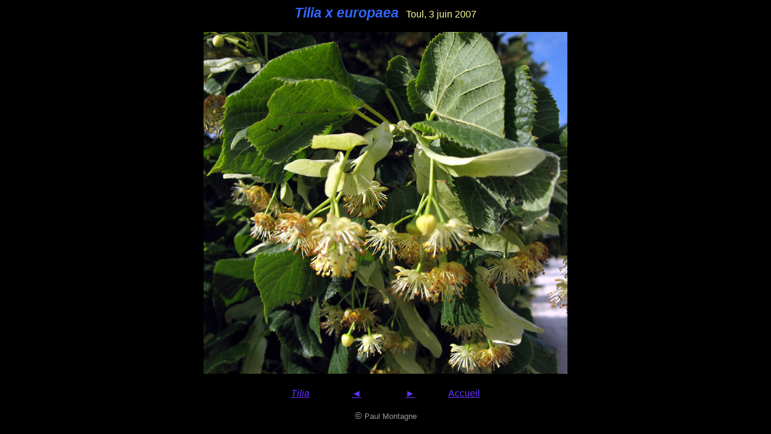

--- FILE ---
content_type: text/html
request_url: https://monde-de-lupa.fr/Medicinales/PagesMed/Tilia%20pg/Tilia7.html
body_size: 639
content:
<!DOCTYPE html PUBLIC "-//W3C//DTD HTML 4.01//EN" "http://www.w3.org/TR/html4/strict.dtd">
<html lang="fr"><head><meta content="text/html; charset=ISO-8859-1" http-equiv="content-type"><title>Tilia7</title><meta content="Paul Montagne" name="author"></head>
<body style="color: rgb(255, 255, 153); background-color: black; direction: ltr;" alink="#6633ff" link="#6633ff" vlink="#6633ff"><span style="font-family: Arial;"></span><div style="text-align: center; font-family: Arial;"><big style="color: rgb(51, 102, 255);"><big><span style="font-style: italic; font-weight: bold;">Tilia x europaea</span></big></big><span style="color: red;">&nbsp;</span> &nbsp;Toul, 3 juin 2007<br><br><img style="width: 604px; height: 567px;" alt="Tilia7" src="../../ImagesMed/Tillia%20img/Tilia%20x%20europaea%20%28cordata%20x%20platyphyllos%29%203-6-07%20025.jpg"><br><br><span style="color: rgb(204, 102, 204);"><a style="font-style: italic; color: rgb(102, 51, 255);" href="Tilia.html">Tilia</a> &nbsp;&nbsp; &nbsp;&nbsp;&nbsp; &nbsp; &nbsp; &nbsp;&nbsp; </span><span style="font-size: 13pt; color: rgb(204, 102, 204);">&nbsp; </span><span style="font-size: 13pt; color: rgb(204, 102, 204);"></span><a style="color: rgb(102, 51, 255);" href="Tilia6a.html">&#9668;</a><span style="font-size: 13pt; color: rgb(204, 102, 204);">&nbsp; &nbsp;&nbsp; &nbsp;&nbsp;&nbsp; &nbsp;&nbsp;&nbsp;&nbsp;</span><span style="font-size: 12pt; color: rgb(204, 102, 204);"><span style=""> &nbsp;</span></span><span style="font-size: 13pt; color: rgb(204, 102, 204);"></span><a style="color: rgb(102, 51, 255);" href="Tilia8.html">&#9658;</a><span style="font-size: 12pt; color: rgb(204, 102, 204);"><span style="">&nbsp;&nbsp; &nbsp; &nbsp; &nbsp;&nbsp; &nbsp;&nbsp;&nbsp; <a style="color: rgb(102, 51, 255);" href="../../indexMed.html">Accueil</a></span></span><br><span style="font-size: 12pt;"><span style=""></span></span><br><span style="font-size: 12pt;"><span style=""></span><span style="color: rgb(153, 153, 153);">©</span></span><span style="font-size: 10pt; color: rgb(153, 153, 153);"> Paul
Montagne</span></div></body></html>